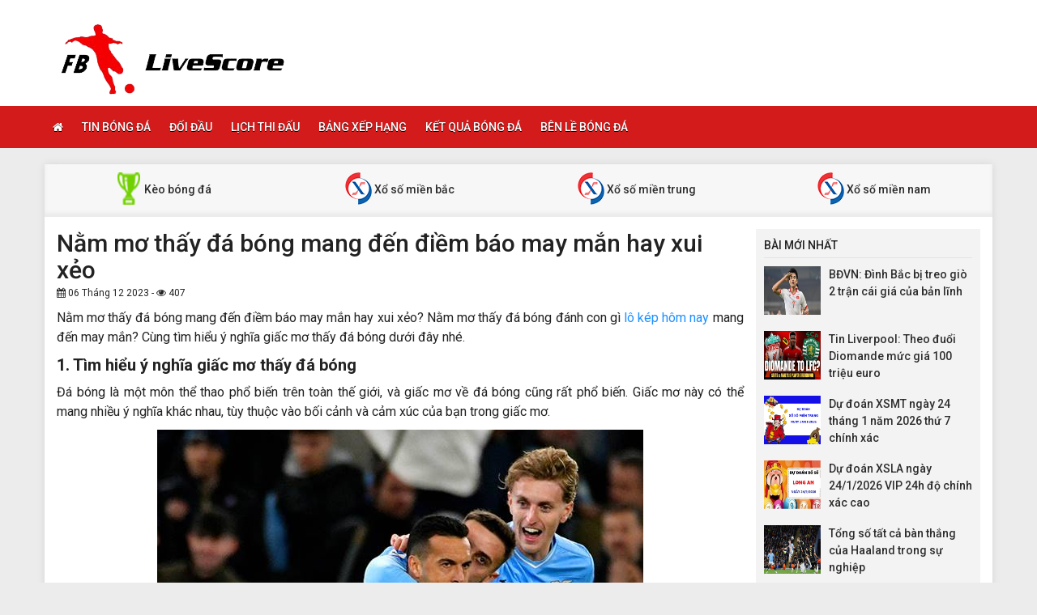

--- FILE ---
content_type: text/html; charset=UTF-8
request_url: https://fblivescores.com/nam-mo-thay-da-bong/
body_size: 14590
content:
<!DOCTYPE html>
<html lang="vi">
<head>
    <meta charset="UTF-8">
    <meta name="viewport" content="width=device-width, initial-scale=1, shrink-to-fit=no">
    <link rel="stylesheet" href="https://fblivescores.com/wp-content/themes/bongdaxoso/css/bootstrap.min.css">
    <link rel="stylesheet" href="https://fblivescores.com/wp-content/themes/bongdaxoso/css/styles.css">
    <link href="https://fblivescores.com/wp-content/themes/bongdaxoso/css/font-awesome.min.css" rel="stylesheet">
	<script src="https://fblivescores.com/wp-content/themes/bongdaxoso/js/jquery.min.js"></script>
	<script type="text/javascript" src="https://fblivescores.com/wp-content/themes/bongdaxoso/js/moment.min.js"></script>
	<script src="https://fblivescores.com/wp-content/themes/bongdaxoso/js/daterangepicker.min.js"></script>
	<meta name='robots' content='index, follow, max-image-preview:large, max-snippet:-1, max-video-preview:-1' />
	<style>img:is([sizes="auto" i], [sizes^="auto," i]) { contain-intrinsic-size: 3000px 1500px }</style>
	
	<!-- This site is optimized with the Yoast SEO Premium plugin v22.6 (Yoast SEO v22.6) - https://yoast.com/wordpress/plugins/seo/ -->
	<title>Nằm mơ thấy đá bóng mang đến điềm báo may mắn hay xui xẻo</title>
	<meta name="description" content="Nằm mơ thấy đá bóng mang đến điềm báo may mắn hay xui xẻo? Nằm mơ thấy đá bóng đánh con gì mang đến may mắn? Cùng tìm hiểu ý nghĩa" />
	<link rel="canonical" href="https://fblivescores.com/nam-mo-thay-da-bong/" />
	<meta property="og:locale" content="vi_VN" />
	<meta property="og:type" content="article" />
	<meta property="og:title" content="Nằm mơ thấy đá bóng mang đến điềm báo may mắn hay xui xẻo" />
	<meta property="og:description" content="Nằm mơ thấy đá bóng mang đến điềm báo may mắn hay xui xẻo? Nằm mơ thấy đá bóng đánh con gì mang đến may mắn? Cùng tìm hiểu ý nghĩa" />
	<meta property="og:url" content="https://fblivescores.com/nam-mo-thay-da-bong/" />
	<meta property="og:site_name" content="Fblivescores.com" />
	<meta property="article:published_time" content="2023-12-06T09:40:53+00:00" />
<meta property="og:image:secure_url" content="https://fblivescores.com/wp-content/uploads/2023/11/nhan-dinh-soi-keo-malaysia-vs-kyrgyzstan-32423.jpg" />
	<meta property="og:image" content="https://fblivescores.com/wp-content/uploads/2023/11/nhan-dinh-soi-keo-malaysia-vs-kyrgyzstan-32423.jpg" />
	<meta property="og:image:width" content="602" />
	<meta property="og:image:height" content="450" />
	<meta property="og:image:type" content="image/jpeg" />
	<meta name="author" content="Adsystem" />
	<meta name="twitter:card" content="summary_large_image" />
	<meta name="twitter:label1" content="Được viết bởi" />
	<meta name="twitter:data1" content="Adsystem" />
	<meta name="twitter:label2" content="Ước tính thời gian đọc" />
	<meta name="twitter:data2" content="7 phút" />
	<script type="application/ld+json" class="yoast-schema-graph">{"@context":"https://schema.org","@graph":[{"@type":"Article","@id":"https://fblivescores.com/nam-mo-thay-da-bong/#article","isPartOf":{"@id":"https://fblivescores.com/nam-mo-thay-da-bong/"},"author":{"name":"Adsystem","@id":"https://fblivescores.com/#/schema/person/2ff345889e0da7418d958c18acb89d82"},"headline":"Nằm mơ thấy đá bóng mang đến điềm báo may mắn hay xui xẻo","datePublished":"2023-12-06T09:40:53+00:00","dateModified":"2023-12-06T09:40:53+00:00","mainEntityOfPage":{"@id":"https://fblivescores.com/nam-mo-thay-da-bong/"},"wordCount":1430,"publisher":{"@id":"https://fblivescores.com/#organization"},"image":{"@id":"https://fblivescores.com/nam-mo-thay-da-bong/#primaryimage"},"thumbnailUrl":"https://fblivescores.com/wp-content/uploads/2023/11/nhan-dinh-soi-keo-malaysia-vs-kyrgyzstan-32423.jpg","articleSection":["Xổ số"],"inLanguage":"vi"},{"@type":"WebPage","@id":"https://fblivescores.com/nam-mo-thay-da-bong/","url":"https://fblivescores.com/nam-mo-thay-da-bong/","name":"Nằm mơ thấy đá bóng mang đến điềm báo may mắn hay xui xẻo","isPartOf":{"@id":"https://fblivescores.com/#website"},"primaryImageOfPage":{"@id":"https://fblivescores.com/nam-mo-thay-da-bong/#primaryimage"},"image":{"@id":"https://fblivescores.com/nam-mo-thay-da-bong/#primaryimage"},"thumbnailUrl":"https://fblivescores.com/wp-content/uploads/2023/11/nhan-dinh-soi-keo-malaysia-vs-kyrgyzstan-32423.jpg","datePublished":"2023-12-06T09:40:53+00:00","dateModified":"2023-12-06T09:40:53+00:00","description":"Nằm mơ thấy đá bóng mang đến điềm báo may mắn hay xui xẻo? Nằm mơ thấy đá bóng đánh con gì mang đến may mắn? Cùng tìm hiểu ý nghĩa","inLanguage":"vi","potentialAction":[{"@type":"ReadAction","target":["https://fblivescores.com/nam-mo-thay-da-bong/"]}]},{"@type":"ImageObject","inLanguage":"vi","@id":"https://fblivescores.com/nam-mo-thay-da-bong/#primaryimage","url":"https://fblivescores.com/wp-content/uploads/2023/11/nhan-dinh-soi-keo-malaysia-vs-kyrgyzstan-32423.jpg","contentUrl":"https://fblivescores.com/wp-content/uploads/2023/11/nhan-dinh-soi-keo-malaysia-vs-kyrgyzstan-32423.jpg","width":602,"height":450,"caption":"Nhận định bóng đá Malaysia vs Kyrgyzstan 20h00 ngày 16/11"},{"@type":"WebSite","@id":"https://fblivescores.com/#website","url":"https://fblivescores.com/","name":"Fblivescores.com","description":"Kho dữ liệu bóng đá số của người Việt","publisher":{"@id":"https://fblivescores.com/#organization"},"potentialAction":[{"@type":"SearchAction","target":{"@type":"EntryPoint","urlTemplate":"https://fblivescores.com/?s={search_term_string}"},"query-input":"required name=search_term_string"}],"inLanguage":"vi"},{"@type":"Organization","@id":"https://fblivescores.com/#organization","name":"Fblivescores.com","url":"https://fblivescores.com/","logo":{"@type":"ImageObject","inLanguage":"vi","@id":"https://fblivescores.com/#/schema/logo/image/","url":"https://fblivescores.com/wp-content/uploads/2019/02/customLogo.png","contentUrl":"https://fblivescores.com/wp-content/uploads/2019/02/customLogo.png","width":"300","height":"106","caption":"Fblivescores.com"},"image":{"@id":"https://fblivescores.com/#/schema/logo/image/"}},{"@type":"Person","@id":"https://fblivescores.com/#/schema/person/2ff345889e0da7418d958c18acb89d82","name":"Adsystem","image":{"@type":"ImageObject","inLanguage":"vi","@id":"https://fblivescores.com/#/schema/person/image/","url":"https://secure.gravatar.com/avatar/bdc66c40fac4aa781376c8fed2c31d34cb1e6bfcd4c77291cb342c5aac1805af?s=96&d=mm&r=g","contentUrl":"https://secure.gravatar.com/avatar/bdc66c40fac4aa781376c8fed2c31d34cb1e6bfcd4c77291cb342c5aac1805af?s=96&d=mm&r=g","caption":"Adsystem"},"url":"https://fblivescores.com/author/adsystem/"}]}</script>
	<!-- / Yoast SEO Premium plugin. -->


<script type="text/javascript">
/* <![CDATA[ */
window._wpemojiSettings = {"baseUrl":"https:\/\/s.w.org\/images\/core\/emoji\/16.0.1\/72x72\/","ext":".png","svgUrl":"https:\/\/s.w.org\/images\/core\/emoji\/16.0.1\/svg\/","svgExt":".svg","source":{"concatemoji":"https:\/\/fblivescores.com\/wp-includes\/js\/wp-emoji-release.min.js?ver=6.8.3"}};
/*! This file is auto-generated */
!function(s,n){var o,i,e;function c(e){try{var t={supportTests:e,timestamp:(new Date).valueOf()};sessionStorage.setItem(o,JSON.stringify(t))}catch(e){}}function p(e,t,n){e.clearRect(0,0,e.canvas.width,e.canvas.height),e.fillText(t,0,0);var t=new Uint32Array(e.getImageData(0,0,e.canvas.width,e.canvas.height).data),a=(e.clearRect(0,0,e.canvas.width,e.canvas.height),e.fillText(n,0,0),new Uint32Array(e.getImageData(0,0,e.canvas.width,e.canvas.height).data));return t.every(function(e,t){return e===a[t]})}function u(e,t){e.clearRect(0,0,e.canvas.width,e.canvas.height),e.fillText(t,0,0);for(var n=e.getImageData(16,16,1,1),a=0;a<n.data.length;a++)if(0!==n.data[a])return!1;return!0}function f(e,t,n,a){switch(t){case"flag":return n(e,"\ud83c\udff3\ufe0f\u200d\u26a7\ufe0f","\ud83c\udff3\ufe0f\u200b\u26a7\ufe0f")?!1:!n(e,"\ud83c\udde8\ud83c\uddf6","\ud83c\udde8\u200b\ud83c\uddf6")&&!n(e,"\ud83c\udff4\udb40\udc67\udb40\udc62\udb40\udc65\udb40\udc6e\udb40\udc67\udb40\udc7f","\ud83c\udff4\u200b\udb40\udc67\u200b\udb40\udc62\u200b\udb40\udc65\u200b\udb40\udc6e\u200b\udb40\udc67\u200b\udb40\udc7f");case"emoji":return!a(e,"\ud83e\udedf")}return!1}function g(e,t,n,a){var r="undefined"!=typeof WorkerGlobalScope&&self instanceof WorkerGlobalScope?new OffscreenCanvas(300,150):s.createElement("canvas"),o=r.getContext("2d",{willReadFrequently:!0}),i=(o.textBaseline="top",o.font="600 32px Arial",{});return e.forEach(function(e){i[e]=t(o,e,n,a)}),i}function t(e){var t=s.createElement("script");t.src=e,t.defer=!0,s.head.appendChild(t)}"undefined"!=typeof Promise&&(o="wpEmojiSettingsSupports",i=["flag","emoji"],n.supports={everything:!0,everythingExceptFlag:!0},e=new Promise(function(e){s.addEventListener("DOMContentLoaded",e,{once:!0})}),new Promise(function(t){var n=function(){try{var e=JSON.parse(sessionStorage.getItem(o));if("object"==typeof e&&"number"==typeof e.timestamp&&(new Date).valueOf()<e.timestamp+604800&&"object"==typeof e.supportTests)return e.supportTests}catch(e){}return null}();if(!n){if("undefined"!=typeof Worker&&"undefined"!=typeof OffscreenCanvas&&"undefined"!=typeof URL&&URL.createObjectURL&&"undefined"!=typeof Blob)try{var e="postMessage("+g.toString()+"("+[JSON.stringify(i),f.toString(),p.toString(),u.toString()].join(",")+"));",a=new Blob([e],{type:"text/javascript"}),r=new Worker(URL.createObjectURL(a),{name:"wpTestEmojiSupports"});return void(r.onmessage=function(e){c(n=e.data),r.terminate(),t(n)})}catch(e){}c(n=g(i,f,p,u))}t(n)}).then(function(e){for(var t in e)n.supports[t]=e[t],n.supports.everything=n.supports.everything&&n.supports[t],"flag"!==t&&(n.supports.everythingExceptFlag=n.supports.everythingExceptFlag&&n.supports[t]);n.supports.everythingExceptFlag=n.supports.everythingExceptFlag&&!n.supports.flag,n.DOMReady=!1,n.readyCallback=function(){n.DOMReady=!0}}).then(function(){return e}).then(function(){var e;n.supports.everything||(n.readyCallback(),(e=n.source||{}).concatemoji?t(e.concatemoji):e.wpemoji&&e.twemoji&&(t(e.twemoji),t(e.wpemoji)))}))}((window,document),window._wpemojiSettings);
/* ]]> */
</script>
<style id='wp-emoji-styles-inline-css' type='text/css'>

	img.wp-smiley, img.emoji {
		display: inline !important;
		border: none !important;
		box-shadow: none !important;
		height: 1em !important;
		width: 1em !important;
		margin: 0 0.07em !important;
		vertical-align: -0.1em !important;
		background: none !important;
		padding: 0 !important;
	}
</style>
<link rel='stylesheet' id='wp-block-library-css' href='https://fblivescores.com/wp-includes/css/dist/block-library/style.min.css?ver=6.8.3' type='text/css' media='all' />
<style id='classic-theme-styles-inline-css' type='text/css'>
/*! This file is auto-generated */
.wp-block-button__link{color:#fff;background-color:#32373c;border-radius:9999px;box-shadow:none;text-decoration:none;padding:calc(.667em + 2px) calc(1.333em + 2px);font-size:1.125em}.wp-block-file__button{background:#32373c;color:#fff;text-decoration:none}
</style>
<style id='global-styles-inline-css' type='text/css'>
:root{--wp--preset--aspect-ratio--square: 1;--wp--preset--aspect-ratio--4-3: 4/3;--wp--preset--aspect-ratio--3-4: 3/4;--wp--preset--aspect-ratio--3-2: 3/2;--wp--preset--aspect-ratio--2-3: 2/3;--wp--preset--aspect-ratio--16-9: 16/9;--wp--preset--aspect-ratio--9-16: 9/16;--wp--preset--color--black: #000000;--wp--preset--color--cyan-bluish-gray: #abb8c3;--wp--preset--color--white: #ffffff;--wp--preset--color--pale-pink: #f78da7;--wp--preset--color--vivid-red: #cf2e2e;--wp--preset--color--luminous-vivid-orange: #ff6900;--wp--preset--color--luminous-vivid-amber: #fcb900;--wp--preset--color--light-green-cyan: #7bdcb5;--wp--preset--color--vivid-green-cyan: #00d084;--wp--preset--color--pale-cyan-blue: #8ed1fc;--wp--preset--color--vivid-cyan-blue: #0693e3;--wp--preset--color--vivid-purple: #9b51e0;--wp--preset--gradient--vivid-cyan-blue-to-vivid-purple: linear-gradient(135deg,rgba(6,147,227,1) 0%,rgb(155,81,224) 100%);--wp--preset--gradient--light-green-cyan-to-vivid-green-cyan: linear-gradient(135deg,rgb(122,220,180) 0%,rgb(0,208,130) 100%);--wp--preset--gradient--luminous-vivid-amber-to-luminous-vivid-orange: linear-gradient(135deg,rgba(252,185,0,1) 0%,rgba(255,105,0,1) 100%);--wp--preset--gradient--luminous-vivid-orange-to-vivid-red: linear-gradient(135deg,rgba(255,105,0,1) 0%,rgb(207,46,46) 100%);--wp--preset--gradient--very-light-gray-to-cyan-bluish-gray: linear-gradient(135deg,rgb(238,238,238) 0%,rgb(169,184,195) 100%);--wp--preset--gradient--cool-to-warm-spectrum: linear-gradient(135deg,rgb(74,234,220) 0%,rgb(151,120,209) 20%,rgb(207,42,186) 40%,rgb(238,44,130) 60%,rgb(251,105,98) 80%,rgb(254,248,76) 100%);--wp--preset--gradient--blush-light-purple: linear-gradient(135deg,rgb(255,206,236) 0%,rgb(152,150,240) 100%);--wp--preset--gradient--blush-bordeaux: linear-gradient(135deg,rgb(254,205,165) 0%,rgb(254,45,45) 50%,rgb(107,0,62) 100%);--wp--preset--gradient--luminous-dusk: linear-gradient(135deg,rgb(255,203,112) 0%,rgb(199,81,192) 50%,rgb(65,88,208) 100%);--wp--preset--gradient--pale-ocean: linear-gradient(135deg,rgb(255,245,203) 0%,rgb(182,227,212) 50%,rgb(51,167,181) 100%);--wp--preset--gradient--electric-grass: linear-gradient(135deg,rgb(202,248,128) 0%,rgb(113,206,126) 100%);--wp--preset--gradient--midnight: linear-gradient(135deg,rgb(2,3,129) 0%,rgb(40,116,252) 100%);--wp--preset--font-size--small: 13px;--wp--preset--font-size--medium: 20px;--wp--preset--font-size--large: 36px;--wp--preset--font-size--x-large: 42px;--wp--preset--spacing--20: 0.44rem;--wp--preset--spacing--30: 0.67rem;--wp--preset--spacing--40: 1rem;--wp--preset--spacing--50: 1.5rem;--wp--preset--spacing--60: 2.25rem;--wp--preset--spacing--70: 3.38rem;--wp--preset--spacing--80: 5.06rem;--wp--preset--shadow--natural: 6px 6px 9px rgba(0, 0, 0, 0.2);--wp--preset--shadow--deep: 12px 12px 50px rgba(0, 0, 0, 0.4);--wp--preset--shadow--sharp: 6px 6px 0px rgba(0, 0, 0, 0.2);--wp--preset--shadow--outlined: 6px 6px 0px -3px rgba(255, 255, 255, 1), 6px 6px rgba(0, 0, 0, 1);--wp--preset--shadow--crisp: 6px 6px 0px rgba(0, 0, 0, 1);}:where(.is-layout-flex){gap: 0.5em;}:where(.is-layout-grid){gap: 0.5em;}body .is-layout-flex{display: flex;}.is-layout-flex{flex-wrap: wrap;align-items: center;}.is-layout-flex > :is(*, div){margin: 0;}body .is-layout-grid{display: grid;}.is-layout-grid > :is(*, div){margin: 0;}:where(.wp-block-columns.is-layout-flex){gap: 2em;}:where(.wp-block-columns.is-layout-grid){gap: 2em;}:where(.wp-block-post-template.is-layout-flex){gap: 1.25em;}:where(.wp-block-post-template.is-layout-grid){gap: 1.25em;}.has-black-color{color: var(--wp--preset--color--black) !important;}.has-cyan-bluish-gray-color{color: var(--wp--preset--color--cyan-bluish-gray) !important;}.has-white-color{color: var(--wp--preset--color--white) !important;}.has-pale-pink-color{color: var(--wp--preset--color--pale-pink) !important;}.has-vivid-red-color{color: var(--wp--preset--color--vivid-red) !important;}.has-luminous-vivid-orange-color{color: var(--wp--preset--color--luminous-vivid-orange) !important;}.has-luminous-vivid-amber-color{color: var(--wp--preset--color--luminous-vivid-amber) !important;}.has-light-green-cyan-color{color: var(--wp--preset--color--light-green-cyan) !important;}.has-vivid-green-cyan-color{color: var(--wp--preset--color--vivid-green-cyan) !important;}.has-pale-cyan-blue-color{color: var(--wp--preset--color--pale-cyan-blue) !important;}.has-vivid-cyan-blue-color{color: var(--wp--preset--color--vivid-cyan-blue) !important;}.has-vivid-purple-color{color: var(--wp--preset--color--vivid-purple) !important;}.has-black-background-color{background-color: var(--wp--preset--color--black) !important;}.has-cyan-bluish-gray-background-color{background-color: var(--wp--preset--color--cyan-bluish-gray) !important;}.has-white-background-color{background-color: var(--wp--preset--color--white) !important;}.has-pale-pink-background-color{background-color: var(--wp--preset--color--pale-pink) !important;}.has-vivid-red-background-color{background-color: var(--wp--preset--color--vivid-red) !important;}.has-luminous-vivid-orange-background-color{background-color: var(--wp--preset--color--luminous-vivid-orange) !important;}.has-luminous-vivid-amber-background-color{background-color: var(--wp--preset--color--luminous-vivid-amber) !important;}.has-light-green-cyan-background-color{background-color: var(--wp--preset--color--light-green-cyan) !important;}.has-vivid-green-cyan-background-color{background-color: var(--wp--preset--color--vivid-green-cyan) !important;}.has-pale-cyan-blue-background-color{background-color: var(--wp--preset--color--pale-cyan-blue) !important;}.has-vivid-cyan-blue-background-color{background-color: var(--wp--preset--color--vivid-cyan-blue) !important;}.has-vivid-purple-background-color{background-color: var(--wp--preset--color--vivid-purple) !important;}.has-black-border-color{border-color: var(--wp--preset--color--black) !important;}.has-cyan-bluish-gray-border-color{border-color: var(--wp--preset--color--cyan-bluish-gray) !important;}.has-white-border-color{border-color: var(--wp--preset--color--white) !important;}.has-pale-pink-border-color{border-color: var(--wp--preset--color--pale-pink) !important;}.has-vivid-red-border-color{border-color: var(--wp--preset--color--vivid-red) !important;}.has-luminous-vivid-orange-border-color{border-color: var(--wp--preset--color--luminous-vivid-orange) !important;}.has-luminous-vivid-amber-border-color{border-color: var(--wp--preset--color--luminous-vivid-amber) !important;}.has-light-green-cyan-border-color{border-color: var(--wp--preset--color--light-green-cyan) !important;}.has-vivid-green-cyan-border-color{border-color: var(--wp--preset--color--vivid-green-cyan) !important;}.has-pale-cyan-blue-border-color{border-color: var(--wp--preset--color--pale-cyan-blue) !important;}.has-vivid-cyan-blue-border-color{border-color: var(--wp--preset--color--vivid-cyan-blue) !important;}.has-vivid-purple-border-color{border-color: var(--wp--preset--color--vivid-purple) !important;}.has-vivid-cyan-blue-to-vivid-purple-gradient-background{background: var(--wp--preset--gradient--vivid-cyan-blue-to-vivid-purple) !important;}.has-light-green-cyan-to-vivid-green-cyan-gradient-background{background: var(--wp--preset--gradient--light-green-cyan-to-vivid-green-cyan) !important;}.has-luminous-vivid-amber-to-luminous-vivid-orange-gradient-background{background: var(--wp--preset--gradient--luminous-vivid-amber-to-luminous-vivid-orange) !important;}.has-luminous-vivid-orange-to-vivid-red-gradient-background{background: var(--wp--preset--gradient--luminous-vivid-orange-to-vivid-red) !important;}.has-very-light-gray-to-cyan-bluish-gray-gradient-background{background: var(--wp--preset--gradient--very-light-gray-to-cyan-bluish-gray) !important;}.has-cool-to-warm-spectrum-gradient-background{background: var(--wp--preset--gradient--cool-to-warm-spectrum) !important;}.has-blush-light-purple-gradient-background{background: var(--wp--preset--gradient--blush-light-purple) !important;}.has-blush-bordeaux-gradient-background{background: var(--wp--preset--gradient--blush-bordeaux) !important;}.has-luminous-dusk-gradient-background{background: var(--wp--preset--gradient--luminous-dusk) !important;}.has-pale-ocean-gradient-background{background: var(--wp--preset--gradient--pale-ocean) !important;}.has-electric-grass-gradient-background{background: var(--wp--preset--gradient--electric-grass) !important;}.has-midnight-gradient-background{background: var(--wp--preset--gradient--midnight) !important;}.has-small-font-size{font-size: var(--wp--preset--font-size--small) !important;}.has-medium-font-size{font-size: var(--wp--preset--font-size--medium) !important;}.has-large-font-size{font-size: var(--wp--preset--font-size--large) !important;}.has-x-large-font-size{font-size: var(--wp--preset--font-size--x-large) !important;}
:where(.wp-block-post-template.is-layout-flex){gap: 1.25em;}:where(.wp-block-post-template.is-layout-grid){gap: 1.25em;}
:where(.wp-block-columns.is-layout-flex){gap: 2em;}:where(.wp-block-columns.is-layout-grid){gap: 2em;}
:root :where(.wp-block-pullquote){font-size: 1.5em;line-height: 1.6;}
</style>
<link rel='stylesheet' id='wp-pagenavi-css' href='https://fblivescores.com/wp-content/plugins/wp-pagenavi/pagenavi-css.css?ver=2.70' type='text/css' media='all' />
<script type="text/javascript" src="https://fblivescores.com/wp-includes/js/jquery/jquery.min.js?ver=3.7.1" id="jquery-core-js"></script>
<script type="text/javascript" src="https://fblivescores.com/wp-includes/js/jquery/jquery-migrate.min.js?ver=3.4.1" id="jquery-migrate-js"></script>
<script type="text/javascript" id="my_loadmore-js-extra">
/* <![CDATA[ */
var misha_loadmore_params = {"ajaxurl":"https:\/\/fblivescores.com\/wp-admin\/admin-ajax.php","posts":"{\"page\":0,\"name\":\"nam-mo-thay-da-bong\",\"error\":\"\",\"m\":\"\",\"p\":0,\"post_parent\":\"\",\"subpost\":\"\",\"subpost_id\":\"\",\"attachment\":\"\",\"attachment_id\":0,\"pagename\":\"\",\"page_id\":0,\"second\":\"\",\"minute\":\"\",\"hour\":\"\",\"day\":0,\"monthnum\":0,\"year\":0,\"w\":0,\"category_name\":\"\",\"tag\":\"\",\"cat\":\"\",\"tag_id\":\"\",\"author\":\"\",\"author_name\":\"\",\"feed\":\"\",\"tb\":\"\",\"paged\":0,\"meta_key\":\"\",\"meta_value\":\"\",\"preview\":\"\",\"s\":\"\",\"sentence\":\"\",\"title\":\"\",\"fields\":\"all\",\"menu_order\":\"\",\"embed\":\"\",\"category__in\":[],\"category__not_in\":[],\"category__and\":[],\"post__in\":[],\"post__not_in\":[],\"post_name__in\":[],\"tag__in\":[],\"tag__not_in\":[],\"tag__and\":[],\"tag_slug__in\":[],\"tag_slug__and\":[],\"post_parent__in\":[],\"post_parent__not_in\":[],\"author__in\":[],\"author__not_in\":[],\"search_columns\":[],\"ignore_sticky_posts\":false,\"suppress_filters\":false,\"cache_results\":true,\"update_post_term_cache\":true,\"update_menu_item_cache\":false,\"lazy_load_term_meta\":true,\"update_post_meta_cache\":true,\"post_type\":\"\",\"posts_per_page\":20,\"nopaging\":false,\"comments_per_page\":\"50\",\"no_found_rows\":false,\"order\":\"DESC\"}","current_page":"1","max_page":"0"};
/* ]]> */
</script>
<script type="text/javascript" src="https://fblivescores.com/wp-content/themes/bongdaxoso/js/main.js?ver=6.8.3" id="my_loadmore-js"></script>
<link rel="https://api.w.org/" href="https://fblivescores.com/wp-json/" /><link rel="alternate" title="JSON" type="application/json" href="https://fblivescores.com/wp-json/wp/v2/posts/8350" /><meta name="generator" content="WordPress 6.8.3" />
<link rel="alternate" title="oNhúng (JSON)" type="application/json+oembed" href="https://fblivescores.com/wp-json/oembed/1.0/embed?url=https%3A%2F%2Ffblivescores.com%2Fnam-mo-thay-da-bong%2F" />
<link rel="alternate" title="oNhúng (XML)" type="text/xml+oembed" href="https://fblivescores.com/wp-json/oembed/1.0/embed?url=https%3A%2F%2Ffblivescores.com%2Fnam-mo-thay-da-bong%2F&#038;format=xml" />
<link rel="icon" href="https://fblivescores.com/wp-content/uploads/2024/04/cropped-soccer-4-512-32x32.png" sizes="32x32" />
<link rel="icon" href="https://fblivescores.com/wp-content/uploads/2024/04/cropped-soccer-4-512-192x192.png" sizes="192x192" />
<link rel="apple-touch-icon" href="https://fblivescores.com/wp-content/uploads/2024/04/cropped-soccer-4-512-180x180.png" />
<meta name="msapplication-TileImage" content="https://fblivescores.com/wp-content/uploads/2024/04/cropped-soccer-4-512-270x270.png" />
		<style type="text/css" id="wp-custom-css">
			p {
text-align: justify;
}		</style>
			
<!-- Global site tag (gtag.js) - Google Analytics -->
<script async src="https://www.googletagmanager.com/gtag/js?id=UA-134464565-1"></script>
<script>
  window.dataLayer = window.dataLayer || [];
  function gtag(){dataLayer.push(arguments);}
  gtag('js', new Date());

  gtag('config', 'UA-134464565-1');
</script>
<meta name='dmca-site-verification' content='M2lhSVdyM094R0YrcWl3ZVAxUG1kbVByT0ZERC9rK0t6WE9EcWpQejhvYz01' />

</head>
<body>
<div class="top-nav">
    <div class="container">
        <a href="https://fblivescores.com" class="logo"><img src="https://fblivescores.com/wp-content/uploads/2019/02/customLogo.png" alt="Fblivescores.com" width="250" height="88"/></a>
		
    </div>
    <nav class="navbar navbar-fb">
        <div class="container">
            <div class="navbar-header">
                <button type="button" class="navbar-toggle collapsed" data-toggle="collapse" data-target="#fb-navbar"
                        aria-expanded="false">
                    <span class="sr-only">Toggle navigation</span>
                    <span class="icon-bar"></span>
                    <span class="icon-bar"></span>
                    <span class="icon-bar"></span>
                </button>
            </div>
            <div class="collapse navbar-collapse" id="fb-navbar">
                <ul class="nav navbar-nav">
										<li id="menu-item-144" class="menu-item menu-item-type-post_type menu-item-object-page menu-item-home menu-item-144"><a href="https://fblivescores.com/"><i class="fa fa-home xiconhome" aria-hidden="true"></i></a></li>
<li id="menu-item-146" class="menu-item menu-item-type-taxonomy menu-item-object-category menu-item-146"><a href="https://fblivescores.com/tin-bong-da/">Tin bóng đá</a></li>
<li id="menu-item-145" class="menu-item menu-item-type-taxonomy menu-item-object-category menu-item-145"><a href="https://fblivescores.com/doi-dau/">Đối đầu</a></li>
<li id="menu-item-188" class="menu-item menu-item-type-post_type menu-item-object-page menu-item-188"><a href="https://fblivescores.com/lich-thi-dau-bong-da/">Lịch thi đấu</a></li>
<li id="menu-item-187" class="menu-item menu-item-type-post_type menu-item-object-page menu-item-187"><a href="https://fblivescores.com/bang-xep-hang-bong-da/">Bảng xếp hạng</a></li>
<li id="menu-item-186" class="menu-item menu-item-type-post_type menu-item-object-page menu-item-186"><a href="https://fblivescores.com/ket-qua-bong-da/">Kết quả bóng đá</a></li>
<li id="menu-item-147" class="menu-item menu-item-type-taxonomy menu-item-object-category menu-item-147"><a href="https://fblivescores.com/ben-le-bong-da/">Bên lề bóng đá</a></li>
                </ul>
            </div>
        </div>
    </nav>
</div><div class="container fb-cont">
    <div class="row">
       <div class="sub-nav">
<ul>
	<li><a href="https://fblivescores.com/"><img src="https://fblivescores.com/wp-content/uploads/2018/09/icon-bxh.png" alt="icon sub" width="33" height="40"> Kèo bóng đá</a></li>
	<li><a href="https://fblivescores.com/ket-qua-xsmb/"><img src="https://fblivescores.com/wp-content/uploads/2018/09/xo-so.png" alt="icon sub" width="33" height="40"> Xổ số miền bắc</a></li>
	<li><a href="https://fblivescores.com/ket-qua-xsmt/"><img src="https://fblivescores.com/wp-content/uploads/2018/09/xo-so.png" alt="icon sub" width="33" height="40"> Xổ số miền trung</a></li>
	<li><a href="https://fblivescores.com/ket-qua-xsmn/"><img src="https://fblivescores.com/wp-content/uploads/2018/09/xo-so.png" alt="icon sub" width="33" height="40"> Xổ số miền nam</a></li>
</ul>
</div>       <div class="col-md-9">
            <div class="news-post">
                <h1>Nằm mơ thấy đá bóng mang đến điềm báo may mắn hay xui xẻo</h1>
				                <p><small><i class="fa fa-calendar" data-original-title="" title=""></i> 06 Tháng 12 2023 - <i class="fa fa-eye" data-original-title="" title=""></i> 407</small></p>
                <div class="post-dt single_detal">
                   <p><span style="font-weight: 400">Nằm mơ thấy đá bóng mang đến điềm báo may mắn hay xui xẻo? Nằm mơ thấy đá bóng đánh con gì <a href="https://xosodaiviet.mobi/thong-ke-lo-kep.html"><span data-sheets-root="1" data-sheets-value="{&quot;1&quot;:2,&quot;2&quot;:&quot;lô kép hôm nay&quot;}" data-sheets-userformat="{&quot;2&quot;:30906,&quot;4&quot;:{&quot;1&quot;:2,&quot;2&quot;:15987699},&quot;6&quot;:{&quot;1&quot;:[{&quot;1&quot;:2,&quot;2&quot;:0,&quot;5&quot;:{&quot;1&quot;:2,&quot;2&quot;:0}},{&quot;1&quot;:0,&quot;2&quot;:0,&quot;3&quot;:3},{&quot;1&quot;:1,&quot;2&quot;:0,&quot;4&quot;:1}]},&quot;7&quot;:{&quot;1&quot;:[{&quot;1&quot;:2,&quot;2&quot;:0,&quot;5&quot;:{&quot;1&quot;:2,&quot;2&quot;:0}},{&quot;1&quot;:0,&quot;2&quot;:0,&quot;3&quot;:3},{&quot;1&quot;:1,&quot;2&quot;:0,&quot;4&quot;:1}]},&quot;8&quot;:{&quot;1&quot;:[{&quot;1&quot;:2,&quot;2&quot;:0,&quot;5&quot;:{&quot;1&quot;:2,&quot;2&quot;:0}},{&quot;1&quot;:0,&quot;2&quot;:0,&quot;3&quot;:3},{&quot;1&quot;:1,&quot;2&quot;:0,&quot;4&quot;:1}]},&quot;10&quot;:2,&quot;14&quot;:{&quot;1&quot;:2,&quot;2&quot;:0},&quot;15&quot;:&quot;\&quot;Times New Roman\&quot;&quot;,&quot;16&quot;:12,&quot;17&quot;:1}">lô kép hôm nay</span></a> mang đến may mắn? Cùng tìm hiểu ý nghĩa giấc mơ thấy đá bóng dưới đây nhé.</span></p>
<h2><b>1. Tìm hiểu ý nghĩa giấc mơ thấy đá bóng</b></h2>
<p>Đá bóng là một môn thể thao phổ biến trên toàn thế giới, và giấc mơ về đá bóng cũng rất phổ biến. Giấc mơ này có thể mang nhiều ý nghĩa khác nhau, tùy thuộc vào bối cảnh và cảm xúc của bạn trong giấc mơ.</p>
<div id="attachment_8342" style="width: 610px" class="wp-caption aligncenter"><img fetchpriority="high" decoding="async" aria-describedby="caption-attachment-8342" class="wp-image-8342 size-full" title="Nằm mơ thấy đá bóng mang đến điềm báo may mắn hay xui xẻo 2" src="https://fblivescores.com/wp-content/uploads/2023/12/nhan-dinh-bong-da-lazio-vs-genoa-3h00-ngay-6-12.jpg" alt="Nằm mơ thấy đá bóng mang đến điềm báo may mắn hay xui xẻo 2" width="600" height="450" /><p id="caption-attachment-8342" class="wp-caption-text">Nhận định bóng đá Lazio vs Genoa (3h00 ngày 6/12)</p></div>
<h3>Nằm mơ thấy mình đang chơi đá bóng</h3>
<p>Giấc mơ này có thể là điềm báo rằng bạn đang cảm thấy tự tin và có động lực trong cuộc sống. Bạn đang sẵn sàng để thử thách bản thân và đạt được mục tiêu của mình.</p>
<h3>Giấc moơ thấy mình đang xem một trận đấu bóng đá</h3>
<p>Giấc mơ này có thể là điềm báo rằng bạn đang quan tâm đến một số vấn đề hoặc thách thức trong cuộc sống. Bạn đang cố gắng hiểu rõ hơn về những gì đang xảy ra và tìm ra cách giải quyết.</p>
<h3>Ngủ mơ thấy mình ghi bàn trong trận đấu bóng đá</h3>
<p>Giấc mơ này có thể là điềm báo rằng bạn đang đạt được thành công trong một lĩnh vực nào đó trong cuộc sống. Bạn đang cảm thấy hài lòng và tự hào về bản thân.</p>
<h3>Trong giấc mơ thấy mình bị chấn thương trong trận đấu bóng đá</h3>
<p>Giấc mơ này có thể là điềm báo rằng bạn đang gặp phải một số khó khăn hoặc thử thách trong cuộc sống. Bạn cần phải cẩn thận và thận trọng để tránh những rủi ro.</p>
<h3>Chiêm bao thấy mình bị đuổi khỏi sân trong trận đấu bóng đá</h3>
<p>Giấc mơ này có thể là điềm báo rằng bạn đang cảm thấy bị thất vọng hoặc bị tổn thương bởi một người nào đó hoặc một điều gì đó trong cuộc sống. Bạn cần phải học cách giải quyết những xung đột một cách tích cực.</p>
<h3>Mộng thấy mình đang chơi bóng đá với bạn bè hoặc gia đình</h3>
<p>Giấc mơ này có thể là điềm báo rằng bạn đang có mối quan hệ tốt đẹp với những người thân yêu của mình. Bạn đang cảm thấy hạnh phúc và hài lòng với cuộc sống của mình.</p>
<h3>Nằm mơ thấy mình đang chơi bóng đá với người lạ</h3>
<p>Giấc mơ này có thể là điềm báo rằng bạn đang gặp gỡ những người mới và có thể tạo ra những mối quan hệ mới trong cuộc sống. Bạn đang mở rộng tầm nhìn và trải nghiệm của mình.</p>
<h3>Chiêm bao thấy mình đang chơi bóng đá trong một khung cảnh lạ</h3>
<p>Giấc mơ này có thể là điềm báo rằng bạn đang bước vào một giai đoạn mới trong cuộc sống. Bạn đang sẵn sàng cho những thay đổi và thử thách mới.</p>
<div id="attachment_8337" style="width: 610px" class="wp-caption aligncenter"><img decoding="async" aria-describedby="caption-attachment-8337" class="wp-image-8337 size-full" title="Nằm mơ thấy đá bóng mang đến điềm báo may mắn hay xui xẻo 1" src="https://fblivescores.com/wp-content/uploads/2023/12/tieu-su-federico-bernardeschi-va-hanh-trinh-tren-san-co.jpg" alt="Nằm mơ thấy đá bóng mang đến điềm báo may mắn hay xui xẻo 1" width="600" height="450" /><p id="caption-attachment-8337" class="wp-caption-text">Tiểu sử Federico Bernardeschi</p></div>
<h3>Mơ thấy mình đang chơi bóng đá với một con vật</h3>
<p>Giấc mơ này có thể là điềm báo rằng bạn đang cần phải kết nối với một khía cạnh nào đó trong bản thân. Bạn đang cố gắng tìm hiểu thêm về bản thân và về những gì khiến bạn hạnh phúc.</p>
<h3>Ngủ mơ thấy mình đang chơi bóng đá trong một trận đấu quan trọng</h3>
<p>Giấc mơ này có thể là điềm báo rằng bạn đang cảm thấy áp lực hoặc căng thẳng về một điều gì đó trong cuộc sống. Bạn cần phải học cách thư giãn và giải tỏa căng thẳng.</p>
<h2><b>2. Nằm mơ thấy đá bóng đánh con gì mang đến may mắn</b></h2>
<p><span style="font-weight: 400">Mỗi giấc chiêm bao thấy đá bóng đều mang đến các điềm báo khác nhau và các con số may mắn cũng xoay chuyển theo đó. Vì vậy để biết được chính xác mơ thấy đá bóng đánh con gì? <span data-sheets-root="1" data-sheets-value="{&quot;1&quot;:2,&quot;2&quot;:&quot;thống kê 888 2nháy miễn phí&quot;}" data-sheets-userformat="{&quot;2&quot;:30907,&quot;3&quot;:{&quot;1&quot;:2,&quot;2&quot;:&quot;#,##0&quot;,&quot;3&quot;:1},&quot;4&quot;:{&quot;1&quot;:2,&quot;2&quot;:15987699},&quot;6&quot;:{&quot;1&quot;:[{&quot;1&quot;:2,&quot;2&quot;:0,&quot;5&quot;:{&quot;1&quot;:2,&quot;2&quot;:0}},{&quot;1&quot;:0,&quot;2&quot;:0,&quot;3&quot;:3},{&quot;1&quot;:1,&quot;2&quot;:0,&quot;4&quot;:1}]},&quot;7&quot;:{&quot;1&quot;:[{&quot;1&quot;:2,&quot;2&quot;:0,&quot;5&quot;:{&quot;1&quot;:2,&quot;2&quot;:0}},{&quot;1&quot;:0,&quot;2&quot;:0,&quot;3&quot;:3},{&quot;1&quot;:1,&quot;2&quot;:0,&quot;4&quot;:1}]},&quot;8&quot;:{&quot;1&quot;:[{&quot;1&quot;:2,&quot;2&quot;:0,&quot;5&quot;:{&quot;1&quot;:2,&quot;2&quot;:0}},{&quot;1&quot;:0,&quot;2&quot;:0,&quot;3&quot;:3},{&quot;1&quot;:1,&quot;2&quot;:0,&quot;4&quot;:1}]},&quot;10&quot;:2,&quot;14&quot;:{&quot;1&quot;:2,&quot;2&quot;:0},&quot;15&quot;:&quot;\&quot;Times New Roman\&quot;&quot;,&quot;16&quot;:12,&quot;17&quot;:1}"><a href="https://xosodaiviet.mobi/soi-cau-2-nhay.html">thống kê 888 2nháy miễn phí</a></span>  số mấy cùng tham khảo ngay sau đây.</span></p>
<ul>
<li>Mộng thấy đá bóng, ghi số <strong>99 &#8211; 57</strong></li>
<li>Chiêm bao trong giấc mơ thấy mình đang chơi đá bóng, bạn chốt luôn con <strong>73 &#8211; 41</strong></li>
<li>Giấc mơ thấy mình đang xem một trận đấu bóng đá, đánh con số <strong>42 &#8211; 05</strong></li>
<li>Giấc ngủ mơ thấy mình ghi bàn trong trận đấu bóng đá, quất ngay cặp số <strong>01 &#8211; 85</strong></li>
<li>Mộng mị thấy mình bị chấn thương trong trận đấu bóng đá, đánh con <strong>37 &#8211; 02</strong></li>
<li>Chiêm bao thấy mình bị đuổi khỏi sân trong trận đấu bóng đá, khả năng cao hôm sau lô sẽ về <strong>74 &#8211; 09</strong></li>
<li>Chiêm bao thấy mình đang chơi bóng đá với bạn bè hoặc gia đình, quất ngay cặp số <strong>43 &#8211; 67</strong></li>
<li>Chiêm bao thấy mình đang chơi bóng đá với người lạ, đánh con <strong>98 &#8211; 32</strong></li>
<li>Nằm mộng thấy mình đang chơi bóng đá trong một khung cảnh lạ, đánh ngay con <strong>29 &#8211; 58</strong></li>
<li>Chiêm bao trong giấc mơ thấy mình đang chơi bóng đá với một con vật, dễ về con <strong>51 &#8211; 25</strong></li>
<li>Nằm ngủ mơ thấy mình đang chơi bóng đá trong một trận đấu quan trọng, khả năng cao về con <strong>44 &#8211; 16</strong></li>
</ul>
<p><span style="font-weight: 400">Trên đây là những giải đáp chi tiết cho câu hỏi mơ thấy đá bóng đánh con gì, ý nghĩa điểm báo tốt xấu từ giấc chiêm bao thấy đá bóng mang đến. Ngoài ra, chúng tôi còn giải mã thêm hàng ngàn giấc mộng khác ở chuyên mục <a href="https://fblivescores.com/so-mo/">sổ mơ</a> nữa. Chú ý đón xem nhé.</span></p><p>Xem thêm:&nbsp;<a href="https://fblivescores.com/mo-thay-ngoai-tinh-danh-ngay-so-may/" title="Mơ thấy ngoại tình đánh ngay số mấy, dự báo điềm gì?" style="color: blue;">Mơ thấy ngoại tình đánh ngay số mấy, dự báo điềm gì?</a></p><p>Xem thêm:&nbsp;<a href="https://fblivescores.com/mo-thay-dut-tay-chay-mau/" title="Nằm mơ thấy đứt tay chảy máu mang đến điềm báo gì" style="color: blue;">Nằm mơ thấy đứt tay chảy máu mang đến điềm báo gì</a></p>
<p style="font-weight: bold;font-style: italic;">"Các con số gợi ý chỉ mang tính tham khảo. Hãy ưu tiên các sản phẩm lô tô do Nhà nước phát hành để vừa giải trí an toàn, vừa đảm bảo “ích nước, lợi nhà”"</p>				                   </div>
            </div>
			<div class="relation">
				<div style=" font-weight:bold;margin: 5px 0;">Tin liên quan</div>
				<ul>
									<li>
						<a href="https://fblivescores.com/giai-ma-giac-mo-thay-chay-bo/" title="Giải mã giấc mơ thấy chạy bộ là điềm báo gì? Chọn số mấy">Giải mã giấc mơ thấy chạy bộ là điềm báo gì? Chọn số mấy</a>
					</li>
									<li>
						<a href="https://fblivescores.com/nam-mo-thay-mat-tien-co-y-nghia-diem-bao-gi-danh-so-may-de-trung/" title="Nằm mơ thấy mất tiền có ý nghĩa điềm báo gì, đánh số mấy dễ trúng">Nằm mơ thấy mất tiền có ý nghĩa điềm báo gì, đánh số mấy dễ trúng</a>
					</li>
									<li>
						<a href="https://fblivescores.com/nam-mo-thay-nhieu-tien-bao-diem-tot-hay-xau-la-y-nghia-gi/" title="Nằm mơ thấy nhiều tiền báo điềm tốt hay xấu, là ý nghĩa gì">Nằm mơ thấy nhiều tiền báo điềm tốt hay xấu, là ý nghĩa gì</a>
					</li>
									<li>
						<a href="https://fblivescores.com/nam-mo-thay-cho-tien-danh-con-gi-so-may-la-diem-bao-gi/" title="Nằm mơ thấy cho tiền đánh con gì số mấy, là điềm báo gì">Nằm mơ thấy cho tiền đánh con gì số mấy, là điềm báo gì</a>
					</li>
									<li>
						<a href="https://fblivescores.com/mo-thay-ban-vang-danh-con-gi/" title="Mơ thấy bán vàng đánh con gì rước tài lộc, điềm báo gì?">Mơ thấy bán vàng đánh con gì rước tài lộc, điềm báo gì?</a>
					</li>
								</ul>
			</div>
            <div class="row m-t-15">
               	<div class="col-sm-6 mr-post">
							<div class="top-post">
				<div class="top-img">
					<a title="BĐVN: Đình Bắc bị treo giò 2 trận cái giá của bản lĩnh" href="https://fblivescores.com/bdvn-dinh-bac-bi-treo-gio-2-tran-cai-gia-cua-ban-linh/"><img width="600" height="450" src="https://fblivescores.com/wp-content/uploads/2026/01/dinh-bac.jpg" class="img-responsive wp-post-image" alt="BĐVN: Đình Bắc bị treo giò 2 trận cái giá của bản lĩnh" title="BĐVN: Đình Bắc bị treo giò 2 trận cái giá của bản lĩnh" decoding="async" /></a>
				</div>
				<h4><a href="https://fblivescores.com/bdvn-dinh-bac-bi-treo-gio-2-tran-cai-gia-cua-ban-linh/">BĐVN: Đình Bắc bị treo giò 2 trận cái giá của bản lĩnh</a></h4>
				<p class="desc">
					BĐVN: AFC chính thức treo giò Nguyễn Đình Bắc 2 trận sau thẻ đỏ ở trận tranh hạng ba U23 châu Á 2026 bài học lớn tiền đạo U23 Việt Nam.				 </p>
			</div>
		 						<div class="recent-post">
					<div class="post-img">
						<img width="128" height="96" src="https://fblivescores.com/wp-content/uploads/2026/01/diomande-liver.jpg" class="img-responsive wp-post-image" alt="Tin Liverpool: Theo đuổi Diomande mức giá 100 triệu euro" title="Tin Liverpool: Theo đuổi Diomande mức giá 100 triệu euro" decoding="async" />					</div>
					<div class="h5"><a href="https://fblivescores.com/tin-liverpool-theo-duoi-diomande-muc-gia-100-trieu-euro/">Tin Liverpool: Theo đuổi Diomande mức giá 100 triệu euro</a></div>
				</div>
		 						<div class="recent-post">
					<div class="post-img">
						<img width="128" height="96" src="https://fblivescores.com/wp-content/uploads/2026/01/tin-liverpool-ibrahima-konate-chuan-bi-roi-bo-liverpool.jpg" class="img-responsive wp-post-image" alt="Tin Liverpool: Ibrahima Konate chuẩn bị rời bỏ Liverpool" title="Tin Liverpool: Ibrahima Konate chuẩn bị rời bỏ Liverpool" decoding="async" />					</div>
					<div class="h5"><a href="https://fblivescores.com/tin-liverpool-ibrahima-konate-chuan-bi-roi-bo-liverpool/">Tin Liverpool: Ibrahima Konate chuẩn bị rời bỏ Liverpool</a></div>
				</div>
		 						<div class="recent-post">
					<div class="post-img">
						<img width="128" height="96" src="https://fblivescores.com/wp-content/uploads/2026/01/u23-tq.jpg" class="img-responsive wp-post-image" alt="Tin BĐ: Ajax ra giá 60 tỷ đồng cho &#8216;người gác đền&#8217; U23 Trung Quốc" title="Tin BĐ: Ajax ra giá 60 tỷ đồng cho &#8216;người gác đền&#8217; U23 Trung Quốc" decoding="async" />					</div>
					<div class="h5"><a href="https://fblivescores.com/tin-bd-ajax-ra-gia-60-ty-dong-cho-nguoi-gac-den-u23-trung-quoc/">Tin BĐ: Ajax ra giá 60 tỷ đồng cho &#8216;người gác đền&#8217; U23 Trung Quốc</a></div>
				</div>
		 						<div class="recent-post">
					<div class="post-img">
						<img width="128" height="96" src="https://fblivescores.com/wp-content/uploads/2026/01/tin-liverpool-chia-tay-arne-slot-de-thay-the-xabi-alonso.jpg" class="img-responsive wp-post-image" alt="Tin Liverpool: Chia tay Arne Slot để thay thế Xabi Alonso?" title="Tin Liverpool: Chia tay Arne Slot để thay thế Xabi Alonso?" decoding="async" />					</div>
					<div class="h5"><a href="https://fblivescores.com/tin-liverpool-chia-tay-arne-slot-de-thay-the-xabi-alonso/">Tin Liverpool: Chia tay Arne Slot để thay thế Xabi Alonso?</a></div>
				</div>
		 			</div>
	<div class="col-sm-6 mr-post">
							<div class="top-post">
				<div class="top-img">
					<a title="Dự đoán XSMT ngày 24 tháng 1 năm 2026 thứ 7 chính xác" href="https://fblivescores.com/du-doan-xsmt-ngay-24-thang-1-nam-2026-thu-7-chinh-xac/"><img width="600" height="450" src="https://fblivescores.com/wp-content/uploads/2026/01/xsmt240133.jpg" class="img-responsive wp-post-image" alt="Dự đoán XSMT ngày 24 tháng 1 năm 2026 thứ 7 chính xác" title="Dự đoán XSMT ngày 24 tháng 1 năm 2026 thứ 7 chính xác" decoding="async" /></a>
				</div>
				<h4><a href="https://fblivescores.com/du-doan-xsmt-ngay-24-thang-1-nam-2026-thu-7-chinh-xac/">Dự đoán XSMT ngày 24 tháng 1 năm 2026 thứ 7 chính xác</a></h4>
				<p class="desc">
					Dự đoán XSMT ngày 24 tháng 1 năm 2026 thứ 7 gợi ý những cặp số tiềm năng giúp người chơi có thêm cơ sở lựa chọn con số phù hợp.				 </p>
			</div>
		 						<div class="recent-post">
					<div class="post-img">
						<img width="128" height="96" src="https://fblivescores.com/wp-content/uploads/2026/01/du-doan-xsla-ngay-24-1-2026.jpg" class="img-responsive wp-post-image" alt="Dự đoán XSLA ngày 24/1/2026 VIP 24h độ chính xác cao" title="Dự đoán XSLA ngày 24/1/2026 VIP 24h độ chính xác cao" decoding="async" />					</div>
					<div class="h5"><a href="https://fblivescores.com/du-doan-xsla-ngay-24-1-2026-vip-24h-do-chinh-xac-cao/">Dự đoán XSLA ngày 24/1/2026 VIP 24h độ chính xác cao</a></div>
				</div>
		 						<div class="recent-post">
					<div class="post-img">
						<img width="128" height="96" src="https://fblivescores.com/wp-content/uploads/2026/01/du-doan-XSMT-03-01-2024.jpg" class="img-responsive wp-post-image" alt="Soi cầu, dự đoán XSMB ngày 23/1/2026 thứ 6 chính xác" title="Soi cầu, dự đoán XSMB ngày 23/1/2026 thứ 6 chính xác" decoding="async" />					</div>
					<div class="h5"><a href="https://fblivescores.com/du-doan-xsmb-ngay-23-1-2026-thu-6-chinh-xac/">Soi cầu, dự đoán XSMB ngày 23/1/2026 thứ 6 chính xác</a></div>
				</div>
		 						<div class="recent-post">
					<div class="post-img">
						<img width="128" height="96" src="https://fblivescores.com/wp-content/uploads/2026/01/XSBP1.jpg" class="img-responsive wp-post-image" alt="Tham khảo soi cầu BP ngày 17/1/2026 thứ 7 chính xác" title="Tham khảo soi cầu BP ngày 17/1/2026 thứ 7 chính xác" decoding="async" />					</div>
					<div class="h5"><a href="https://fblivescores.com/tham-khao-soi-cau-bp-ngay-17-1-2026-thu-7-chinh-xac/">Tham khảo soi cầu BP ngày 17/1/2026 thứ 7 chính xác</a></div>
				</div>
		 						<div class="recent-post">
					<div class="post-img">
						<img width="128" height="96" src="https://fblivescores.com/wp-content/uploads/2025/12/du-doan-xsqn-ngay-30-12-2025.jpg" class="img-responsive wp-post-image" alt="Thần tài dự đoán XS Quảng Nam ngày 30/12/2025 siêu chuẩn" title="Thần tài dự đoán XS Quảng Nam ngày 30/12/2025 siêu chuẩn" decoding="async" />					</div>
					<div class="h5"><a href="https://fblivescores.com/than-tai-du-doan-xs-quang-nam-ngay-30-12-2025/">Thần tài dự đoán XS Quảng Nam ngày 30/12/2025 siêu chuẩn</a></div>
				</div>
		 			</div>
            </div>
        </div>
        <div class="col-md-3">
	<div class="side-news"><div class="side-head">Bài mới nhất</div>				<div class="recent-post">
			<div class="post-img">
				<img width="128" height="96" src="https://fblivescores.com/wp-content/uploads/2026/01/dinh-bac.jpg" class="img-responsive wp-post-image" alt="BĐVN: Đình Bắc bị treo giò 2 trận cái giá của bản lĩnh" title="BĐVN: Đình Bắc bị treo giò 2 trận cái giá của bản lĩnh" decoding="async" />			</div>
			<div class="h5"><a href="https://fblivescores.com/bdvn-dinh-bac-bi-treo-gio-2-tran-cai-gia-cua-ban-linh/">BĐVN: Đình Bắc bị treo giò 2 trận cái giá của bản lĩnh</a></div>
		</div>
				<div class="recent-post">
			<div class="post-img">
				<img width="128" height="96" src="https://fblivescores.com/wp-content/uploads/2026/01/diomande-liver.jpg" class="img-responsive wp-post-image" alt="Tin Liverpool: Theo đuổi Diomande mức giá 100 triệu euro" title="Tin Liverpool: Theo đuổi Diomande mức giá 100 triệu euro" decoding="async" />			</div>
			<div class="h5"><a href="https://fblivescores.com/tin-liverpool-theo-duoi-diomande-muc-gia-100-trieu-euro/">Tin Liverpool: Theo đuổi Diomande mức giá 100 triệu euro</a></div>
		</div>
				<div class="recent-post">
			<div class="post-img">
				<img width="128" height="96" src="https://fblivescores.com/wp-content/uploads/2026/01/xsmt240133.jpg" class="img-responsive wp-post-image" alt="Dự đoán XSMT ngày 24 tháng 1 năm 2026 thứ 7 chính xác" title="Dự đoán XSMT ngày 24 tháng 1 năm 2026 thứ 7 chính xác" decoding="async" />			</div>
			<div class="h5"><a href="https://fblivescores.com/du-doan-xsmt-ngay-24-thang-1-nam-2026-thu-7-chinh-xac/">Dự đoán XSMT ngày 24 tháng 1 năm 2026 thứ 7 chính xác</a></div>
		</div>
				<div class="recent-post">
			<div class="post-img">
				<img width="128" height="96" src="https://fblivescores.com/wp-content/uploads/2026/01/du-doan-xsla-ngay-24-1-2026.jpg" class="img-responsive wp-post-image" alt="Dự đoán XSLA ngày 24/1/2026 VIP 24h độ chính xác cao" title="Dự đoán XSLA ngày 24/1/2026 VIP 24h độ chính xác cao" decoding="async" />			</div>
			<div class="h5"><a href="https://fblivescores.com/du-doan-xsla-ngay-24-1-2026-vip-24h-do-chinh-xac-cao/">Dự đoán XSLA ngày 24/1/2026 VIP 24h độ chính xác cao</a></div>
		</div>
				<div class="recent-post">
			<div class="post-img">
				<img width="128" height="96" src="https://fblivescores.com/wp-content/uploads/2026/01/tong-so-tat-ca-ban-thang-cua-haaland-trong-su-nghiep.jpg" class="img-responsive wp-post-image" alt="Tổng số tất cả bàn thắng của Haaland trong sự nghiệp" title="Tổng số tất cả bàn thắng của Haaland trong sự nghiệp" decoding="async" />			</div>
			<div class="h5"><a href="https://fblivescores.com/tat-ca-ban-thang-cua-haaland-trong-su-nghiep/">Tổng số tất cả bàn thắng của Haaland trong sự nghiệp</a></div>
		</div>
				<div class="recent-post">
			<div class="post-img">
				<img width="128" height="96" src="https://fblivescores.com/wp-content/uploads/2026/01/du-doan-XSMT-03-01-2024.jpg" class="img-responsive wp-post-image" alt="Soi cầu, dự đoán XSMB ngày 23/1/2026 thứ 6 chính xác" title="Soi cầu, dự đoán XSMB ngày 23/1/2026 thứ 6 chính xác" decoding="async" />			</div>
			<div class="h5"><a href="https://fblivescores.com/du-doan-xsmb-ngay-23-1-2026-thu-6-chinh-xac/">Soi cầu, dự đoán XSMB ngày 23/1/2026 thứ 6 chính xác</a></div>
		</div>
				<div class="recent-post">
			<div class="post-img">
				<img width="128" height="96" src="https://fblivescores.com/wp-content/uploads/2026/01/tin-liverpool-ibrahima-konate-chuan-bi-roi-bo-liverpool.jpg" class="img-responsive wp-post-image" alt="Tin Liverpool: Ibrahima Konate chuẩn bị rời bỏ Liverpool" title="Tin Liverpool: Ibrahima Konate chuẩn bị rời bỏ Liverpool" decoding="async" />			</div>
			<div class="h5"><a href="https://fblivescores.com/tin-liverpool-ibrahima-konate-chuan-bi-roi-bo-liverpool/">Tin Liverpool: Ibrahima Konate chuẩn bị rời bỏ Liverpool</a></div>
		</div>
				<div class="recent-post">
			<div class="post-img">
				<img width="128" height="96" src="https://fblivescores.com/wp-content/uploads/2026/01/u23-tq.jpg" class="img-responsive wp-post-image" alt="Tin BĐ: Ajax ra giá 60 tỷ đồng cho &#8216;người gác đền&#8217; U23 Trung Quốc" title="Tin BĐ: Ajax ra giá 60 tỷ đồng cho &#8216;người gác đền&#8217; U23 Trung Quốc" decoding="async" />			</div>
			<div class="h5"><a href="https://fblivescores.com/tin-bd-ajax-ra-gia-60-ty-dong-cho-nguoi-gac-den-u23-trung-quoc/">Tin BĐ: Ajax ra giá 60 tỷ đồng cho &#8216;người gác đền&#8217; U23 Trung Quốc</a></div>
		</div>
				<div class="recent-post">
			<div class="post-img">
				<img width="128" height="96" src="https://fblivescores.com/wp-content/uploads/2026/01/tin-liverpool-chia-tay-arne-slot-de-thay-the-xabi-alonso.jpg" class="img-responsive wp-post-image" alt="Tin Liverpool: Chia tay Arne Slot để thay thế Xabi Alonso?" title="Tin Liverpool: Chia tay Arne Slot để thay thế Xabi Alonso?" decoding="async" />			</div>
			<div class="h5"><a href="https://fblivescores.com/tin-liverpool-chia-tay-arne-slot-de-thay-the-xabi-alonso/">Tin Liverpool: Chia tay Arne Slot để thay thế Xabi Alonso?</a></div>
		</div>
				<div class="recent-post">
			<div class="post-img">
				<img width="128" height="96" src="https://fblivescores.com/wp-content/uploads/2026/01/tin-bong-da-buonanotte-dat-thoa-thuan-gia-nhap-leeds.jpg" class="img-responsive wp-post-image" alt="Tin bóng đá: Buonanotte đạt thỏa thuận gia nhập Leeds" title="Tin bóng đá: Buonanotte đạt thỏa thuận gia nhập Leeds" decoding="async" />			</div>
			<div class="h5"><a href="https://fblivescores.com/tin-bong-da-buonanotte-dat-thoa-thuan-gia-nhap-leeds/">Tin bóng đá: Buonanotte đạt thỏa thuận gia nhập Leeds</a></div>
		</div>
				</div><div class="side-news"><div class="side-head">Bài xem nhiều</div>				<div class="recent-post">
			<div class="post-img">
				<img width="120" height="90" src="https://fblivescores.com/wp-content/uploads/2019/03/mo-thay-con-ga-120x90.jpg" class="img-responsive wp-post-image" alt="Nằm mơ thấy gà điềm gì? Chiêm bao mơ thấy gà là số gì?" title="Nằm mơ thấy gà điềm gì? Chiêm bao mơ thấy gà là số gì?" decoding="async" srcset="https://fblivescores.com/wp-content/uploads/2019/03/mo-thay-con-ga-120x90.jpg 120w, https://fblivescores.com/wp-content/uploads/2019/03/mo-thay-con-ga-507x380.jpg 507w, https://fblivescores.com/wp-content/uploads/2019/03/mo-thay-con-ga.jpg 600w" sizes="(max-width: 120px) 100vw, 120px" />			</div>
			<div class="h5"><a href="https://fblivescores.com/nam-mo-thay-ga-diem-gi/">Nằm mơ thấy gà điềm gì? Chiêm bao mơ thấy gà là số gì?</a></div>
		</div>
				<div class="recent-post">
			<div class="post-img">
				<img width="120" height="90" src="https://fblivescores.com/wp-content/uploads/2019/03/nam-mo-nha-120x90.jpg" class="img-responsive wp-post-image" alt="Nằm mơ thấy nhà điềm báo gì? Đánh số gì khi mơ thấy nhà" title="Nằm mơ thấy nhà điềm báo gì? Đánh số gì khi mơ thấy nhà" decoding="async" srcset="https://fblivescores.com/wp-content/uploads/2019/03/nam-mo-nha-120x90.jpg 120w, https://fblivescores.com/wp-content/uploads/2019/03/nam-mo-nha-507x380.jpg 507w, https://fblivescores.com/wp-content/uploads/2019/03/nam-mo-nha.jpg 600w" sizes="(max-width: 120px) 100vw, 120px" />			</div>
			<div class="h5"><a href="https://fblivescores.com/nam-mo-thay-nha-diem-bao-gi-danh-so-gi-khi-mo-thay-nha/">Nằm mơ thấy nhà điềm báo gì? Đánh số gì khi mơ thấy nhà</a></div>
		</div>
				<div class="recent-post">
			<div class="post-img">
				<img width="120" height="90" src="https://fblivescores.com/wp-content/uploads/2019/04/nhan-dinh-watford-vs-arsenal-02h00-16-04-bam-duoi-top-4-120x90.jpg" class="img-responsive wp-post-image" alt="Nhận định Watford vs Arsenal 02h00, 16/04: Bám đuổi Top 4" title="Nhận định Watford vs Arsenal 02h00, 16/04: Bám đuổi Top 4" decoding="async" srcset="https://fblivescores.com/wp-content/uploads/2019/04/nhan-dinh-watford-vs-arsenal-02h00-16-04-bam-duoi-top-4-120x90.jpg 120w, https://fblivescores.com/wp-content/uploads/2019/04/nhan-dinh-watford-vs-arsenal-02h00-16-04-bam-duoi-top-4-507x380.jpg 507w, https://fblivescores.com/wp-content/uploads/2019/04/nhan-dinh-watford-vs-arsenal-02h00-16-04-bam-duoi-top-4.jpg 600w" sizes="(max-width: 120px) 100vw, 120px" />			</div>
			<div class="h5"><a href="https://fblivescores.com/nhan-dinh-watford-vs-arsenal-02h00-16-04-bam-duoi-top-4/">Nhận định Watford vs Arsenal 02h00, 16/04: Bám đuổi Top 4</a></div>
		</div>
				<div class="recent-post">
			<div class="post-img">
				<img width="120" height="90" src="https://fblivescores.com/wp-content/uploads/2019/05/mo-thay-con-so-min-120x90.jpg" class="img-responsive wp-post-image" alt="Nằm mơ thấy con số mang đến những ý nghĩa gì?" title="Nằm mơ thấy con số mang đến những ý nghĩa gì?" decoding="async" srcset="https://fblivescores.com/wp-content/uploads/2019/05/mo-thay-con-so-min-120x90.jpg 120w, https://fblivescores.com/wp-content/uploads/2019/05/mo-thay-con-so-min-507x380.jpg 507w, https://fblivescores.com/wp-content/uploads/2019/05/mo-thay-con-so-min.jpg 600w" sizes="(max-width: 120px) 100vw, 120px" />			</div>
			<div class="h5"><a href="https://fblivescores.com/mo-thay-con-so-mang-den-y-nghia-gi/">Nằm mơ thấy con số mang đến những ý nghĩa gì?</a></div>
		</div>
				<div class="recent-post">
			<div class="post-img">
				<img width="120" height="90" src="https://fblivescores.com/wp-content/uploads/2020/02/ludogorets-vs-inter-milan-0h55-ngay-21-02-120x90.jpg" class="img-responsive wp-post-image" alt="Nhận định kèo Ludogorets vs Inter Milan 0h55, 21/02 (Europa League)" title="Nhận định kèo Ludogorets vs Inter Milan 0h55, 21/02 (Europa League)" decoding="async" srcset="https://fblivescores.com/wp-content/uploads/2020/02/ludogorets-vs-inter-milan-0h55-ngay-21-02-120x90.jpg 120w, https://fblivescores.com/wp-content/uploads/2020/02/ludogorets-vs-inter-milan-0h55-ngay-21-02-507x380.jpg 507w, https://fblivescores.com/wp-content/uploads/2020/02/ludogorets-vs-inter-milan-0h55-ngay-21-02.jpg 600w" sizes="(max-width: 120px) 100vw, 120px" />			</div>
			<div class="h5"><a href="https://fblivescores.com/nhan-dinh-keo-ludogorets-vs-inter-milan-0h55-21-02-europa-league/">Nhận định kèo Ludogorets vs Inter Milan 0h55, 21/02 (Europa League)</a></div>
		</div>
				<div class="recent-post">
			<div class="post-img">
				<img width="120" height="90" src="https://fblivescores.com/wp-content/uploads/2020/03/mo-thay-cai-ban-co-y-nghia-gi-120x90.jpg" class="img-responsive wp-post-image" alt="Giải mã giấc mơ thấy cái bàn đánh ngay con số nào" title="Giải mã giấc mơ thấy cái bàn đánh ngay con số nào" decoding="async" srcset="https://fblivescores.com/wp-content/uploads/2020/03/mo-thay-cai-ban-co-y-nghia-gi-120x90.jpg 120w, https://fblivescores.com/wp-content/uploads/2020/03/mo-thay-cai-ban-co-y-nghia-gi-507x380.jpg 507w, https://fblivescores.com/wp-content/uploads/2020/03/mo-thay-cai-ban-co-y-nghia-gi.jpg 600w" sizes="(max-width: 120px) 100vw, 120px" />			</div>
			<div class="h5"><a href="https://fblivescores.com/giai-ma-giac-mo-thay-cai-ban-danh-ngay-con-so-nao/">Giải mã giấc mơ thấy cái bàn đánh ngay con số nào</a></div>
		</div>
				<div class="recent-post">
			<div class="post-img">
				<img width="120" height="90" src="https://fblivescores.com/wp-content/uploads/2020/04/nam-mo-banh-tet-120x90.jpg" class="img-responsive wp-post-image" alt="Giải mã nằm mơ thấy bánh tét là điềm báo gì" title="Giải mã nằm mơ thấy bánh tét là điềm báo gì" decoding="async" />			</div>
			<div class="h5"><a href="https://fblivescores.com/giai-ma-nam-mo-thay-banh-tet-la-diem-bao-gi/">Giải mã nằm mơ thấy bánh tét là điềm báo gì</a></div>
		</div>
				<div class="recent-post">
			<div class="post-img">
				<img width="120" height="90" src="https://fblivescores.com/wp-content/uploads/2020/06/mo-thay-cong-an-120x90.jpg" class="img-responsive wp-post-image" alt="Mơ thấy cảnh sát &#8211; Mơ thấy cảnh sát đánh con gì ăn chắc" title="Mơ thấy cảnh sát &#8211; Mơ thấy cảnh sát đánh con gì ăn chắc" decoding="async" srcset="https://fblivescores.com/wp-content/uploads/2020/06/mo-thay-cong-an-120x90.jpg 120w, https://fblivescores.com/wp-content/uploads/2020/06/mo-thay-cong-an-507x380.jpg 507w, https://fblivescores.com/wp-content/uploads/2020/06/mo-thay-cong-an.jpg 600w" sizes="(max-width: 120px) 100vw, 120px" />			</div>
			<div class="h5"><a href="https://fblivescores.com/mo-thay-canh-sat-mo-thay-canh-sat-danh-con-gi-an-chac/">Mơ thấy cảnh sát &#8211; Mơ thấy cảnh sát đánh con gì ăn chắc</a></div>
		</div>
				<div class="recent-post">
			<div class="post-img">
				<img width="120" height="90" src="https://fblivescores.com/wp-content/uploads/2020/07/nhan-dinh-dalian-pro-fc-vs-henan-jianye-19h-ngay-31-07-120x90.jpg" class="img-responsive wp-post-image" alt="Nhận định Dalian Pro FC vs Henan Jianye, 19h ngày 31/07" title="Nhận định Dalian Pro FC vs Henan Jianye, 19h ngày 31/07" decoding="async" srcset="https://fblivescores.com/wp-content/uploads/2020/07/nhan-dinh-dalian-pro-fc-vs-henan-jianye-19h-ngay-31-07-120x90.jpg 120w, https://fblivescores.com/wp-content/uploads/2020/07/nhan-dinh-dalian-pro-fc-vs-henan-jianye-19h-ngay-31-07-507x380.jpg 507w, https://fblivescores.com/wp-content/uploads/2020/07/nhan-dinh-dalian-pro-fc-vs-henan-jianye-19h-ngay-31-07.jpg 600w" sizes="(max-width: 120px) 100vw, 120px" />			</div>
			<div class="h5"><a href="https://fblivescores.com/nhan-dinh-dalian-pro-fc-vs-henan-jianye-19h-ngay-31-07/">Nhận định Dalian Pro FC vs Henan Jianye, 19h ngày 31/07</a></div>
		</div>
				<div class="recent-post">
			<div class="post-img">
				<img width="120" height="90" src="https://fblivescores.com/wp-content/uploads/2020/09/muthanhly-120x90.jpg" class="img-responsive wp-post-image" alt="Chuyển nhượng MU ngày 10/9: MU khó thanh lý người thừa vì lương cao" title="Chuyển nhượng MU ngày 10/9: MU khó thanh lý người thừa vì lương cao" decoding="async" srcset="https://fblivescores.com/wp-content/uploads/2020/09/muthanhly-120x90.jpg 120w, https://fblivescores.com/wp-content/uploads/2020/09/muthanhly-507x380.jpg 507w, https://fblivescores.com/wp-content/uploads/2020/09/muthanhly.jpg 600w" sizes="(max-width: 120px) 100vw, 120px" />			</div>
			<div class="h5"><a href="https://fblivescores.com/chuyen-nhuong-mu-ngay-10-9-mu-kho-thanh-ly-nguoi-thua-vi-luong-cao/">Chuyển nhượng MU ngày 10/9: MU khó thanh lý người thừa vì lương cao</a></div>
		</div>
				</div><div class="widget_text side-news"><div class="side-head">Liên kết hữu ích</div><div class="textwidget custom-html-widget"><li>thống kê - <a href="https://ketquasieutoc.com/du-doan-xo-so-mien-bac.html" title="du doan kqxsmb " target="_blank">du doan kqxsmb</a></li>
<li>thống kê - <a href="https://ketquasieutoc.com/du-doan-xo-so-mien-nam.html" title="du doan xsmn " target="_blank">du doan xsmn</a></li>
<li>Cập nhật <a href="https://xsmb.vn/" title="Kết quả xổ số miền Bắc hôm nay" target="_blank">XSMB hôm nay</a></li>
<li>Cập nhật <a href="https://xsmb.vn/thong-ke-giai-dac-biet-xo-so-mien-bac.html" title="thống kê giải đặc biệt theo tuần nhanh nhất" target="_blank">bảng đặc biệt tuần</a></li>
<li>Xem <a href="http://sxmb.vn/" title="Kết quả xổ số miền bắc hôm nay" target="_blank">XSTD</a> mỗi ngày</li>
<li>Xem <a href="http://sxmb.vn/xsmb-30-ngay.html" title="Kết quả xổ số miền bắc 30 ngày" target="_blank">ket qua xsmb 30 ngay</a></li>
<li>Cập nhật <a href="https://xosodaiviet.net/soi-cau-xsmb.html" title="thống kê xổ số miền bắc vip hôm nay" target="_blank">thống kê lô vip</a> cùng chuyên gia</li></div></div></div>    </div>
</div>
<script>
    $('input[name="xsngay"]').daterangepicker(
            {singleDatePicker: true,opens: "center",locale: {format: "DD/MM/YYYY"}}
    );
	$('input[name="xsngay"]').on('apply.daterangepicker', function(ev, picker) {
		var date = picker.startDate.format('DD-MM-YYYY');
		var select_day = date.replace('/', '-').replace('/', '-');
		window.location.href = 'lich-thi-dau-bong-da-ngay-'+ select_day;
	});
</script>
<script type="text/javascript">
$(document).ready(function() {
	//var tabheight = $('.tablesm').height();
	$('body').on('click','.nextback', function() {
		var daybt = $(this).attr('rel');
		window.location.href = 'lich-thi-dau-bong-da-ngay-'+ daybt;
	});
});
</script>
<div class="footer">
    <div class="container">
        <ul class="ft-nav">
           			<li id="menu-item-3984" class="menu-item menu-item-type-post_type menu-item-object-page menu-item-3984"><a href="https://fblivescores.com/ket-qua-bong-da/">KQBD</a></li>
<li id="menu-item-3985" class="menu-item menu-item-type-post_type menu-item-object-page menu-item-3985"><a href="https://fblivescores.com/lich-thi-dau-bong-da/">Lịch thi đấu</a></li>
<li id="menu-item-3986" class="menu-item menu-item-type-post_type menu-item-object-page menu-item-3986"><a href="https://fblivescores.com/bang-xep-hang-bong-da/">Bảng xếp hạng</a></li>
<li id="menu-item-11133" class="menu-item menu-item-type-post_type menu-item-object-page menu-item-11133"><a href="https://fblivescores.com/lien-he/">Liên Hệ</a></li>
        </ul>
        <p>
       
			Copyright © 2018 - 2022 by <a href="https://fblivescores.com/"> FBlivescores.com </a> - Dữ liệu bóng đá All rights reserved.
			<a href="https://www.dmca.com/Protection/Status.aspx?id=d0a61795-7ac2-4456-a6a8-aa45db5bedd3" title="DMCA.com Protection Status" class="dmca-badge"> <img src="https://images.dmca.com/Badges/dmca_protected_sml_120f.png?ID=d0a61795-7ac2-4456-a6a8-aa45db5bedd3" alt="DMCA.com Protection Status" width="120" height="21"></a>
<script src="https://images.dmca.com/Badges/DMCABadgeHelper.min.js"> </script>
        </p>
    </div>
</div>
Liên kết hữu ích: <a href="https://ketquabongda.com/" title="xem kết quả bóng đá hôm nay" target="_blank">kết quả bóng đá hôm nay</a> | <a href="https://bongda.wap.vn/livescore.html" title="tỷ số bóng đá trực tuyến hôm nay" target="_blank">ty so bong da hom nay</a> | <a href="https://ketquabongda.com/nhan-dinh-bong-da-24h.html" title="nhận định bóng đá 24h" target="_blank">nhận định bóng đá</a> | <a href="https://bongdawap.com/ket-qua-bong-da.html" title="Kết quả bóng đá trực tuyến" target="_blank">ket qua bong da</a> | <a href="https://lichthidau.com/" title="Lịch thi đấu bóng đá - Lịch bóng đá hôm nay" target="_blank">lịch thi đấu bóng đá</a> | <a href="https://lichthidau.com/keo-bong-da-vdqg-tay-ban-nha-tbn.html" title="Tỷ lệ kèo bóng đá Tây Ban Nha" target="_blank">kèo bóng đá tây ban nha</a> | <a href="https://sxmb.com/xskh-ket-qua-xo-so-khanh-hoa.html" title="Kết quả xổ số kiến thiết Khánh Hòa" target="_blank">Xổ số đài Khánh Hòa</a> | <a href="https://sxmb.com/so-ket-qua-xsmb-90-ngay.html" title="thống kê kết quả xổ số miền bắc 90 ngày" target="_blank">xổ số miền bắc 90 ngày</a> | <a href="https://xosodaiviet.mobi/xsbl-xo-so-bac-lieu.html" title="Kết quả xổ số Bạc Liêu hôm nay" target="_blank">xổ số bạc liêu</a> | <a href="https://xosodaiviet.mobi/du-doan-xo-so-mien-nam.html" title="dự đoán xổ số miền nam hôm nay" target="_blank">dự đoán xổ số miền nam hôm nay</a> | <a href="https://xosodaiviet.mobi/soi-cau-mt-thu-7-xsdng.html" title="Dự đoán xổ số Đà Nẵng chính xác nhất" target="_blank">dự đoán xs đà nẵng</a> | <a href="https://sxmb.com/quay-thu-xsdng-ket-qua-xo-so-da-nang.html" title="quay thử xổ số đà nẵng hôm nay lấy may mắn" target="_blank">quay thử đà nẵng</a> | <a href="https://ketquabongda.com/vdqg-han-quoc-765.html" title="Kết quả bóng đá vô địch quốc gia Hàn Quốc" target="_blank">kqbd han quoc</a> 
<script src="https://fblivescores.com/wp-content/themes/bongdaxoso/js/bootstrap.min.js"></script>
<link rel="stylesheet" type="text/css" href="https://fblivescores.com/wp-content/themes/bongdaxoso/css/daterangepicker.css"/>
<!-- banner ft -->
<style type="text/css">.ft_img{display:none;}@media screen and (max-width:768px){ .ft_img{display:block;height:40px;width:90%;position:fixed;bottom:50px;background:#32a22d;color:#fff;line-height:40px;z-index:9999;margin:0 auto;left:0;right:0}.link_ft{position:relative;display:inline-block;width:100%}.link_ft img{width:100%;height:80px}.close_btn{position:absolute;right:0;top:0;z-index:99999}.close_btn>img{display:block}}</style>
<div class="ft_img">
	<a href="https://congngheaz.org/mo-thay-chan-ga-danh-so-gi/" title="link_ft" class="link_ft">
		<img src="https://fblivescores.com/wp-content/uploads/2025/04/giac-mo-tlai.png" alt="img_ft">
	</a>
	<span class="close_btn">
		<img src="https://fblivescores.com/wp-content/uploads/2025/04/btn_close_loto.png" alt="img_ft">
	</span>
</div>
<script type="text/javascript">$(".close_btn").click(function(){$(".ft_img").hide()});</script>
<!-- banner ft ends.-->
<script type="speculationrules">
{"prefetch":[{"source":"document","where":{"and":[{"href_matches":"\/*"},{"not":{"href_matches":["\/wp-*.php","\/wp-admin\/*","\/wp-content\/uploads\/*","\/wp-content\/*","\/wp-content\/plugins\/*","\/wp-content\/themes\/bongdaxoso\/*","\/*\\?(.+)"]}},{"not":{"selector_matches":"a[rel~=\"nofollow\"]"}},{"not":{"selector_matches":".no-prefetch, .no-prefetch a"}}]},"eagerness":"conservative"}]}
</script>
<script type="text/javascript" id="rtrar.appLocal-js-extra">
/* <![CDATA[ */
var rtafr = {"rules":""};
/* ]]> */
</script>
<script type="text/javascript" src="https://fblivescores.com/wp-content/plugins/real-time-auto-find-and-replace/assets/js/rtafar.local.js?ver=1.7.4" id="rtrar.appLocal-js"></script>
<script type="text/javascript" src="https://fblivescores.com/wp-content/plugins/real-time-auto-find-and-replace/assets/js/rtafar.app.min.js?ver=1.7.4" id="rtrar.app-js"></script>
<script defer src="https://static.cloudflareinsights.com/beacon.min.js/vcd15cbe7772f49c399c6a5babf22c1241717689176015" integrity="sha512-ZpsOmlRQV6y907TI0dKBHq9Md29nnaEIPlkf84rnaERnq6zvWvPUqr2ft8M1aS28oN72PdrCzSjY4U6VaAw1EQ==" data-cf-beacon='{"version":"2024.11.0","token":"11f9b30b859345628f736bf7c5109837","r":1,"server_timing":{"name":{"cfCacheStatus":true,"cfEdge":true,"cfExtPri":true,"cfL4":true,"cfOrigin":true,"cfSpeedBrain":true},"location_startswith":null}}' crossorigin="anonymous"></script>
</body>
</html>